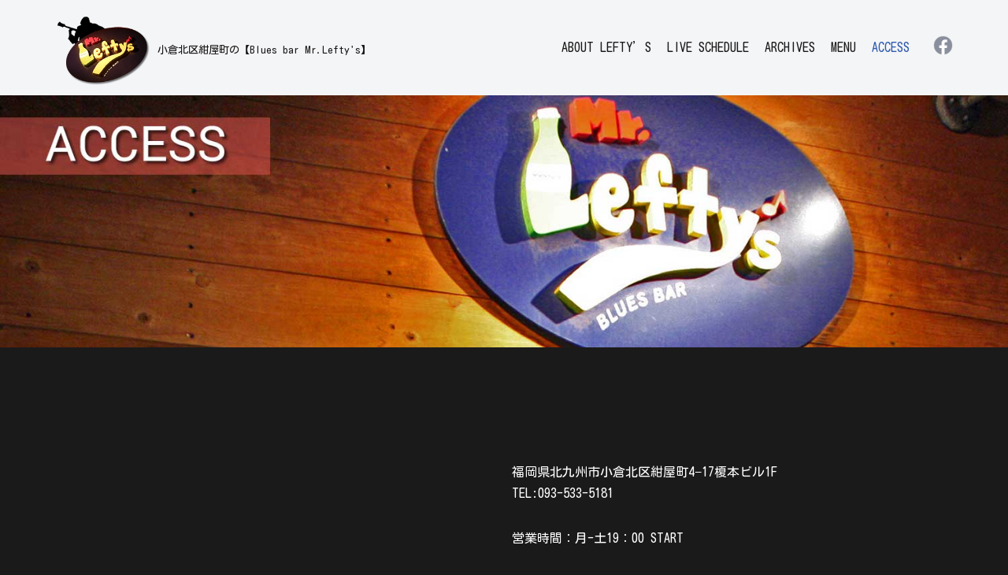

--- FILE ---
content_type: text/html; charset=UTF-8
request_url: https://blues-mrleftys.jp/access/
body_size: 15696
content:

<!DOCTYPE html>
<html dir="ltr" lang="ja"
	prefix="og: https://ogp.me/ns#" >

<head>
	
	<meta charset="UTF-8">
	<meta name="viewport" content="width=device-width, initial-scale=1, minimum-scale=1">
	<link rel="profile" href="http://gmpg.org/xfn/11">
		<title>ACCESS - leftys 北九州唯一のブルースバー</title>

		<!-- All in One SEO 4.2.9 - aioseo.com -->
		<meta name="description" content="北九州唯一のブルースバー・ミスターレフティーズは、2000年にスタートしました。 ブルースが中心ですが、時にはJAZZやROCKも。ジャンルの垣根を越えて、音楽の魅力に触れたい方は、是非一度フェンダーのドアノブを開けてみてください。当店でライブを行いたい方や小倉を音楽で盛り上げたい方も、是非お気軽にお問合せください。" />
		<meta name="robots" content="max-image-preview:large" />
		<link rel="canonical" href="https://blues-mrleftys.jp/access/" />
		<meta name="generator" content="All in One SEO (AIOSEO) 4.2.9 " />

		<!-- Google tag (gtag.js) -->
<script async src="https://www.googletagmanager.com/gtag/js?id=G-G9V96SJFY2"></script>
<script>
  window.dataLayer = window.dataLayer || [];
  function gtag(){dataLayer.push(arguments);}
  gtag('js', new Date());

  gtag('config', 'G-G9V96SJFY2');
</script>
		<meta property="og:locale" content="ja_JP" />
		<meta property="og:site_name" content="leftys - 小倉北区紺屋町の【Blues bar Mr.Lefty&#039;s】" />
		<meta property="og:type" content="article" />
		<meta property="og:title" content="ACCESS - leftys 北九州唯一のブルースバー" />
		<meta property="og:description" content="北九州唯一のブルースバー・ミスターレフティーズは、2000年にスタートしました。 ブルースが中心ですが、時にはJAZZやROCKも。ジャンルの垣根を越えて、音楽の魅力に触れたい方は、是非一度フェンダーのドアノブを開けてみてください。当店でライブを行いたい方や小倉を音楽で盛り上げたい方も、是非お気軽にお問合せください。" />
		<meta property="og:url" content="https://blues-mrleftys.jp/access/" />
		<meta property="og:image" content="https://blues-mrleftys.jp/wp-leftys/wp-content/uploads/2022/10/logo_b200.png" />
		<meta property="og:image:secure_url" content="https://blues-mrleftys.jp/wp-leftys/wp-content/uploads/2022/10/logo_b200.png" />
		<meta property="article:published_time" content="2023-01-18T06:42:07+00:00" />
		<meta property="article:modified_time" content="2023-02-02T05:01:50+00:00" />
		<meta name="twitter:card" content="summary_large_image" />
		<meta name="twitter:title" content="ACCESS - leftys 北九州唯一のブルースバー" />
		<meta name="twitter:description" content="北九州唯一のブルースバー・ミスターレフティーズは、2000年にスタートしました。 ブルースが中心ですが、時にはJAZZやROCKも。ジャンルの垣根を越えて、音楽の魅力に触れたい方は、是非一度フェンダーのドアノブを開けてみてください。当店でライブを行いたい方や小倉を音楽で盛り上げたい方も、是非お気軽にお問合せください。" />
		<meta name="twitter:image" content="https://blues-mrleftys.jp/wp-leftys/wp-content/uploads/2022/10/logo_b200.png" />
		<script type="application/ld+json" class="aioseo-schema">
			{"@context":"https:\/\/schema.org","@graph":[{"@type":"BreadcrumbList","@id":"https:\/\/blues-mrleftys.jp\/access\/#breadcrumblist","itemListElement":[{"@type":"ListItem","@id":"https:\/\/blues-mrleftys.jp\/#listItem","position":1,"item":{"@type":"WebPage","@id":"https:\/\/blues-mrleftys.jp\/","name":"\u30db\u30fc\u30e0","description":"\u5317\u4e5d\u5dde\u552f\u4e00\u306e\u30d6\u30eb\u30fc\u30b9\u30d0\u30fc\u30fb\u30df\u30b9\u30bf\u30fc\u30ec\u30d5\u30c6\u30a3\u30fc\u30ba\u306f\u30012000\u5e74\u306b\u30b9\u30bf\u30fc\u30c8\u3057\u307e\u3057\u305f\u3002 \u30d6\u30eb\u30fc\u30b9\u304c\u4e2d\u5fc3\u3067\u3059\u304c\u3001\u6642\u306b\u306fJAZZ\u3084ROCK\u3082\u3002\u30b8\u30e3\u30f3\u30eb\u306e\u57a3\u6839\u3092\u8d8a\u3048\u3066\u3001\u97f3\u697d\u306e\u9b45\u529b\u306b\u89e6\u308c\u305f\u3044\u65b9\u306f\u3001\u662f\u975e\u4e00\u5ea6\u30d5\u30a7\u30f3\u30c0\u30fc\u306e\u30c9\u30a2\u30ce\u30d6\u3092\u958b\u3051\u3066\u307f\u3066\u304f\u3060\u3055\u3044\u3002\u5f53\u5e97\u3067\u30e9\u30a4\u30d6\u3092\u884c\u3044\u305f\u3044\u65b9\u3084\u5c0f\u5009\u3092\u97f3\u697d\u3067\u76db\u308a\u4e0a\u3052\u305f\u3044\u65b9\u3082\u3001\u662f\u975e\u304a\u6c17\u8efd\u306b\u304a\u554f\u5408\u305b\u304f\u3060\u3055\u3044\u3002","url":"https:\/\/blues-mrleftys.jp\/"},"nextItem":"https:\/\/blues-mrleftys.jp\/access\/#listItem"},{"@type":"ListItem","@id":"https:\/\/blues-mrleftys.jp\/access\/#listItem","position":2,"item":{"@type":"WebPage","@id":"https:\/\/blues-mrleftys.jp\/access\/","name":"ACCESS","description":"\u5317\u4e5d\u5dde\u552f\u4e00\u306e\u30d6\u30eb\u30fc\u30b9\u30d0\u30fc\u30fb\u30df\u30b9\u30bf\u30fc\u30ec\u30d5\u30c6\u30a3\u30fc\u30ba\u306f\u30012000\u5e74\u306b\u30b9\u30bf\u30fc\u30c8\u3057\u307e\u3057\u305f\u3002 \u30d6\u30eb\u30fc\u30b9\u304c\u4e2d\u5fc3\u3067\u3059\u304c\u3001\u6642\u306b\u306fJAZZ\u3084ROCK\u3082\u3002\u30b8\u30e3\u30f3\u30eb\u306e\u57a3\u6839\u3092\u8d8a\u3048\u3066\u3001\u97f3\u697d\u306e\u9b45\u529b\u306b\u89e6\u308c\u305f\u3044\u65b9\u306f\u3001\u662f\u975e\u4e00\u5ea6\u30d5\u30a7\u30f3\u30c0\u30fc\u306e\u30c9\u30a2\u30ce\u30d6\u3092\u958b\u3051\u3066\u307f\u3066\u304f\u3060\u3055\u3044\u3002\u5f53\u5e97\u3067\u30e9\u30a4\u30d6\u3092\u884c\u3044\u305f\u3044\u65b9\u3084\u5c0f\u5009\u3092\u97f3\u697d\u3067\u76db\u308a\u4e0a\u3052\u305f\u3044\u65b9\u3082\u3001\u662f\u975e\u304a\u6c17\u8efd\u306b\u304a\u554f\u5408\u305b\u304f\u3060\u3055\u3044\u3002","url":"https:\/\/blues-mrleftys.jp\/access\/"},"previousItem":"https:\/\/blues-mrleftys.jp\/#listItem"}]},{"@type":"Organization","@id":"https:\/\/blues-mrleftys.jp\/#organization","name":"leftys","url":"https:\/\/blues-mrleftys.jp\/","logo":{"@type":"ImageObject","url":"https:\/\/blues-mrleftys.jp\/wp-leftys\/wp-content\/uploads\/2022\/10\/logo_b200.png","@id":"https:\/\/blues-mrleftys.jp\/#organizationLogo","width":200,"height":150},"image":{"@id":"https:\/\/blues-mrleftys.jp\/#organizationLogo"}},{"@type":"WebPage","@id":"https:\/\/blues-mrleftys.jp\/access\/#webpage","url":"https:\/\/blues-mrleftys.jp\/access\/","name":"ACCESS - leftys \u5317\u4e5d\u5dde\u552f\u4e00\u306e\u30d6\u30eb\u30fc\u30b9\u30d0\u30fc","description":"\u5317\u4e5d\u5dde\u552f\u4e00\u306e\u30d6\u30eb\u30fc\u30b9\u30d0\u30fc\u30fb\u30df\u30b9\u30bf\u30fc\u30ec\u30d5\u30c6\u30a3\u30fc\u30ba\u306f\u30012000\u5e74\u306b\u30b9\u30bf\u30fc\u30c8\u3057\u307e\u3057\u305f\u3002 \u30d6\u30eb\u30fc\u30b9\u304c\u4e2d\u5fc3\u3067\u3059\u304c\u3001\u6642\u306b\u306fJAZZ\u3084ROCK\u3082\u3002\u30b8\u30e3\u30f3\u30eb\u306e\u57a3\u6839\u3092\u8d8a\u3048\u3066\u3001\u97f3\u697d\u306e\u9b45\u529b\u306b\u89e6\u308c\u305f\u3044\u65b9\u306f\u3001\u662f\u975e\u4e00\u5ea6\u30d5\u30a7\u30f3\u30c0\u30fc\u306e\u30c9\u30a2\u30ce\u30d6\u3092\u958b\u3051\u3066\u307f\u3066\u304f\u3060\u3055\u3044\u3002\u5f53\u5e97\u3067\u30e9\u30a4\u30d6\u3092\u884c\u3044\u305f\u3044\u65b9\u3084\u5c0f\u5009\u3092\u97f3\u697d\u3067\u76db\u308a\u4e0a\u3052\u305f\u3044\u65b9\u3082\u3001\u662f\u975e\u304a\u6c17\u8efd\u306b\u304a\u554f\u5408\u305b\u304f\u3060\u3055\u3044\u3002","inLanguage":"ja","isPartOf":{"@id":"https:\/\/blues-mrleftys.jp\/#website"},"breadcrumb":{"@id":"https:\/\/blues-mrleftys.jp\/access\/#breadcrumblist"},"datePublished":"2023-01-18T06:42:07+09:00","dateModified":"2023-02-02T05:01:50+09:00"},{"@type":"WebSite","@id":"https:\/\/blues-mrleftys.jp\/#website","url":"https:\/\/blues-mrleftys.jp\/","name":"leftys","description":"\u5c0f\u5009\u5317\u533a\u7d3a\u5c4b\u753a\u306e\u3010Blues bar Mr.Lefty's\u3011","inLanguage":"ja","publisher":{"@id":"https:\/\/blues-mrleftys.jp\/#organization"}}]}
		</script>
		<!-- All in One SEO -->

<link rel='dns-prefetch' href='//fonts.googleapis.com' />
<link rel="alternate" type="application/rss+xml" title="leftys &raquo; フィード" href="https://blues-mrleftys.jp/feed/" />
<link rel="alternate" type="application/rss+xml" title="leftys &raquo; コメントフィード" href="https://blues-mrleftys.jp/comments/feed/" />
<script type="text/javascript">
window._wpemojiSettings = {"baseUrl":"https:\/\/s.w.org\/images\/core\/emoji\/14.0.0\/72x72\/","ext":".png","svgUrl":"https:\/\/s.w.org\/images\/core\/emoji\/14.0.0\/svg\/","svgExt":".svg","source":{"concatemoji":"https:\/\/blues-mrleftys.jp\/wp-leftys\/wp-includes\/js\/wp-emoji-release.min.js?ver=6.1.9"}};
/*! This file is auto-generated */
!function(e,a,t){var n,r,o,i=a.createElement("canvas"),p=i.getContext&&i.getContext("2d");function s(e,t){var a=String.fromCharCode,e=(p.clearRect(0,0,i.width,i.height),p.fillText(a.apply(this,e),0,0),i.toDataURL());return p.clearRect(0,0,i.width,i.height),p.fillText(a.apply(this,t),0,0),e===i.toDataURL()}function c(e){var t=a.createElement("script");t.src=e,t.defer=t.type="text/javascript",a.getElementsByTagName("head")[0].appendChild(t)}for(o=Array("flag","emoji"),t.supports={everything:!0,everythingExceptFlag:!0},r=0;r<o.length;r++)t.supports[o[r]]=function(e){if(p&&p.fillText)switch(p.textBaseline="top",p.font="600 32px Arial",e){case"flag":return s([127987,65039,8205,9895,65039],[127987,65039,8203,9895,65039])?!1:!s([55356,56826,55356,56819],[55356,56826,8203,55356,56819])&&!s([55356,57332,56128,56423,56128,56418,56128,56421,56128,56430,56128,56423,56128,56447],[55356,57332,8203,56128,56423,8203,56128,56418,8203,56128,56421,8203,56128,56430,8203,56128,56423,8203,56128,56447]);case"emoji":return!s([129777,127995,8205,129778,127999],[129777,127995,8203,129778,127999])}return!1}(o[r]),t.supports.everything=t.supports.everything&&t.supports[o[r]],"flag"!==o[r]&&(t.supports.everythingExceptFlag=t.supports.everythingExceptFlag&&t.supports[o[r]]);t.supports.everythingExceptFlag=t.supports.everythingExceptFlag&&!t.supports.flag,t.DOMReady=!1,t.readyCallback=function(){t.DOMReady=!0},t.supports.everything||(n=function(){t.readyCallback()},a.addEventListener?(a.addEventListener("DOMContentLoaded",n,!1),e.addEventListener("load",n,!1)):(e.attachEvent("onload",n),a.attachEvent("onreadystatechange",function(){"complete"===a.readyState&&t.readyCallback()})),(e=t.source||{}).concatemoji?c(e.concatemoji):e.wpemoji&&e.twemoji&&(c(e.twemoji),c(e.wpemoji)))}(window,document,window._wpemojiSettings);
</script>
<style type="text/css">
img.wp-smiley,
img.emoji {
	display: inline !important;
	border: none !important;
	box-shadow: none !important;
	height: 1em !important;
	width: 1em !important;
	margin: 0 0.07em !important;
	vertical-align: -0.1em !important;
	background: none !important;
	padding: 0 !important;
}
</style>
	<link rel='stylesheet' id='wp-block-library-css' href='https://blues-mrleftys.jp/wp-leftys/wp-includes/css/dist/block-library/style.min.css?ver=6.1.9' type='text/css' media='all' />
<link rel='stylesheet' id='classic-theme-styles-css' href='https://blues-mrleftys.jp/wp-leftys/wp-includes/css/classic-themes.min.css?ver=1' type='text/css' media='all' />
<style id='global-styles-inline-css' type='text/css'>
body{--wp--preset--color--black: #000000;--wp--preset--color--cyan-bluish-gray: #abb8c3;--wp--preset--color--white: #ffffff;--wp--preset--color--pale-pink: #f78da7;--wp--preset--color--vivid-red: #cf2e2e;--wp--preset--color--luminous-vivid-orange: #ff6900;--wp--preset--color--luminous-vivid-amber: #fcb900;--wp--preset--color--light-green-cyan: #7bdcb5;--wp--preset--color--vivid-green-cyan: #00d084;--wp--preset--color--pale-cyan-blue: #8ed1fc;--wp--preset--color--vivid-cyan-blue: #0693e3;--wp--preset--color--vivid-purple: #9b51e0;--wp--preset--color--neve-link-color: var(--nv-primary-accent);--wp--preset--color--neve-link-hover-color: var(--nv-secondary-accent);--wp--preset--color--nv-site-bg: var(--nv-site-bg);--wp--preset--color--nv-light-bg: var(--nv-light-bg);--wp--preset--color--nv-dark-bg: var(--nv-dark-bg);--wp--preset--color--neve-text-color: var(--nv-text-color);--wp--preset--color--nv-text-dark-bg: var(--nv-text-dark-bg);--wp--preset--color--nv-c-1: var(--nv-c-1);--wp--preset--color--nv-c-2: var(--nv-c-2);--wp--preset--gradient--vivid-cyan-blue-to-vivid-purple: linear-gradient(135deg,rgba(6,147,227,1) 0%,rgb(155,81,224) 100%);--wp--preset--gradient--light-green-cyan-to-vivid-green-cyan: linear-gradient(135deg,rgb(122,220,180) 0%,rgb(0,208,130) 100%);--wp--preset--gradient--luminous-vivid-amber-to-luminous-vivid-orange: linear-gradient(135deg,rgba(252,185,0,1) 0%,rgba(255,105,0,1) 100%);--wp--preset--gradient--luminous-vivid-orange-to-vivid-red: linear-gradient(135deg,rgba(255,105,0,1) 0%,rgb(207,46,46) 100%);--wp--preset--gradient--very-light-gray-to-cyan-bluish-gray: linear-gradient(135deg,rgb(238,238,238) 0%,rgb(169,184,195) 100%);--wp--preset--gradient--cool-to-warm-spectrum: linear-gradient(135deg,rgb(74,234,220) 0%,rgb(151,120,209) 20%,rgb(207,42,186) 40%,rgb(238,44,130) 60%,rgb(251,105,98) 80%,rgb(254,248,76) 100%);--wp--preset--gradient--blush-light-purple: linear-gradient(135deg,rgb(255,206,236) 0%,rgb(152,150,240) 100%);--wp--preset--gradient--blush-bordeaux: linear-gradient(135deg,rgb(254,205,165) 0%,rgb(254,45,45) 50%,rgb(107,0,62) 100%);--wp--preset--gradient--luminous-dusk: linear-gradient(135deg,rgb(255,203,112) 0%,rgb(199,81,192) 50%,rgb(65,88,208) 100%);--wp--preset--gradient--pale-ocean: linear-gradient(135deg,rgb(255,245,203) 0%,rgb(182,227,212) 50%,rgb(51,167,181) 100%);--wp--preset--gradient--electric-grass: linear-gradient(135deg,rgb(202,248,128) 0%,rgb(113,206,126) 100%);--wp--preset--gradient--midnight: linear-gradient(135deg,rgb(2,3,129) 0%,rgb(40,116,252) 100%);--wp--preset--duotone--dark-grayscale: url('#wp-duotone-dark-grayscale');--wp--preset--duotone--grayscale: url('#wp-duotone-grayscale');--wp--preset--duotone--purple-yellow: url('#wp-duotone-purple-yellow');--wp--preset--duotone--blue-red: url('#wp-duotone-blue-red');--wp--preset--duotone--midnight: url('#wp-duotone-midnight');--wp--preset--duotone--magenta-yellow: url('#wp-duotone-magenta-yellow');--wp--preset--duotone--purple-green: url('#wp-duotone-purple-green');--wp--preset--duotone--blue-orange: url('#wp-duotone-blue-orange');--wp--preset--font-size--small: 13px;--wp--preset--font-size--medium: 20px;--wp--preset--font-size--large: 36px;--wp--preset--font-size--x-large: 42px;--wp--preset--spacing--20: 0.44rem;--wp--preset--spacing--30: 0.67rem;--wp--preset--spacing--40: 1rem;--wp--preset--spacing--50: 1.5rem;--wp--preset--spacing--60: 2.25rem;--wp--preset--spacing--70: 3.38rem;--wp--preset--spacing--80: 5.06rem;}:where(.is-layout-flex){gap: 0.5em;}body .is-layout-flow > .alignleft{float: left;margin-inline-start: 0;margin-inline-end: 2em;}body .is-layout-flow > .alignright{float: right;margin-inline-start: 2em;margin-inline-end: 0;}body .is-layout-flow > .aligncenter{margin-left: auto !important;margin-right: auto !important;}body .is-layout-constrained > .alignleft{float: left;margin-inline-start: 0;margin-inline-end: 2em;}body .is-layout-constrained > .alignright{float: right;margin-inline-start: 2em;margin-inline-end: 0;}body .is-layout-constrained > .aligncenter{margin-left: auto !important;margin-right: auto !important;}body .is-layout-constrained > :where(:not(.alignleft):not(.alignright):not(.alignfull)){max-width: var(--wp--style--global--content-size);margin-left: auto !important;margin-right: auto !important;}body .is-layout-constrained > .alignwide{max-width: var(--wp--style--global--wide-size);}body .is-layout-flex{display: flex;}body .is-layout-flex{flex-wrap: wrap;align-items: center;}body .is-layout-flex > *{margin: 0;}:where(.wp-block-columns.is-layout-flex){gap: 2em;}.has-black-color{color: var(--wp--preset--color--black) !important;}.has-cyan-bluish-gray-color{color: var(--wp--preset--color--cyan-bluish-gray) !important;}.has-white-color{color: var(--wp--preset--color--white) !important;}.has-pale-pink-color{color: var(--wp--preset--color--pale-pink) !important;}.has-vivid-red-color{color: var(--wp--preset--color--vivid-red) !important;}.has-luminous-vivid-orange-color{color: var(--wp--preset--color--luminous-vivid-orange) !important;}.has-luminous-vivid-amber-color{color: var(--wp--preset--color--luminous-vivid-amber) !important;}.has-light-green-cyan-color{color: var(--wp--preset--color--light-green-cyan) !important;}.has-vivid-green-cyan-color{color: var(--wp--preset--color--vivid-green-cyan) !important;}.has-pale-cyan-blue-color{color: var(--wp--preset--color--pale-cyan-blue) !important;}.has-vivid-cyan-blue-color{color: var(--wp--preset--color--vivid-cyan-blue) !important;}.has-vivid-purple-color{color: var(--wp--preset--color--vivid-purple) !important;}.has-black-background-color{background-color: var(--wp--preset--color--black) !important;}.has-cyan-bluish-gray-background-color{background-color: var(--wp--preset--color--cyan-bluish-gray) !important;}.has-white-background-color{background-color: var(--wp--preset--color--white) !important;}.has-pale-pink-background-color{background-color: var(--wp--preset--color--pale-pink) !important;}.has-vivid-red-background-color{background-color: var(--wp--preset--color--vivid-red) !important;}.has-luminous-vivid-orange-background-color{background-color: var(--wp--preset--color--luminous-vivid-orange) !important;}.has-luminous-vivid-amber-background-color{background-color: var(--wp--preset--color--luminous-vivid-amber) !important;}.has-light-green-cyan-background-color{background-color: var(--wp--preset--color--light-green-cyan) !important;}.has-vivid-green-cyan-background-color{background-color: var(--wp--preset--color--vivid-green-cyan) !important;}.has-pale-cyan-blue-background-color{background-color: var(--wp--preset--color--pale-cyan-blue) !important;}.has-vivid-cyan-blue-background-color{background-color: var(--wp--preset--color--vivid-cyan-blue) !important;}.has-vivid-purple-background-color{background-color: var(--wp--preset--color--vivid-purple) !important;}.has-black-border-color{border-color: var(--wp--preset--color--black) !important;}.has-cyan-bluish-gray-border-color{border-color: var(--wp--preset--color--cyan-bluish-gray) !important;}.has-white-border-color{border-color: var(--wp--preset--color--white) !important;}.has-pale-pink-border-color{border-color: var(--wp--preset--color--pale-pink) !important;}.has-vivid-red-border-color{border-color: var(--wp--preset--color--vivid-red) !important;}.has-luminous-vivid-orange-border-color{border-color: var(--wp--preset--color--luminous-vivid-orange) !important;}.has-luminous-vivid-amber-border-color{border-color: var(--wp--preset--color--luminous-vivid-amber) !important;}.has-light-green-cyan-border-color{border-color: var(--wp--preset--color--light-green-cyan) !important;}.has-vivid-green-cyan-border-color{border-color: var(--wp--preset--color--vivid-green-cyan) !important;}.has-pale-cyan-blue-border-color{border-color: var(--wp--preset--color--pale-cyan-blue) !important;}.has-vivid-cyan-blue-border-color{border-color: var(--wp--preset--color--vivid-cyan-blue) !important;}.has-vivid-purple-border-color{border-color: var(--wp--preset--color--vivid-purple) !important;}.has-vivid-cyan-blue-to-vivid-purple-gradient-background{background: var(--wp--preset--gradient--vivid-cyan-blue-to-vivid-purple) !important;}.has-light-green-cyan-to-vivid-green-cyan-gradient-background{background: var(--wp--preset--gradient--light-green-cyan-to-vivid-green-cyan) !important;}.has-luminous-vivid-amber-to-luminous-vivid-orange-gradient-background{background: var(--wp--preset--gradient--luminous-vivid-amber-to-luminous-vivid-orange) !important;}.has-luminous-vivid-orange-to-vivid-red-gradient-background{background: var(--wp--preset--gradient--luminous-vivid-orange-to-vivid-red) !important;}.has-very-light-gray-to-cyan-bluish-gray-gradient-background{background: var(--wp--preset--gradient--very-light-gray-to-cyan-bluish-gray) !important;}.has-cool-to-warm-spectrum-gradient-background{background: var(--wp--preset--gradient--cool-to-warm-spectrum) !important;}.has-blush-light-purple-gradient-background{background: var(--wp--preset--gradient--blush-light-purple) !important;}.has-blush-bordeaux-gradient-background{background: var(--wp--preset--gradient--blush-bordeaux) !important;}.has-luminous-dusk-gradient-background{background: var(--wp--preset--gradient--luminous-dusk) !important;}.has-pale-ocean-gradient-background{background: var(--wp--preset--gradient--pale-ocean) !important;}.has-electric-grass-gradient-background{background: var(--wp--preset--gradient--electric-grass) !important;}.has-midnight-gradient-background{background: var(--wp--preset--gradient--midnight) !important;}.has-small-font-size{font-size: var(--wp--preset--font-size--small) !important;}.has-medium-font-size{font-size: var(--wp--preset--font-size--medium) !important;}.has-large-font-size{font-size: var(--wp--preset--font-size--large) !important;}.has-x-large-font-size{font-size: var(--wp--preset--font-size--x-large) !important;}
.wp-block-navigation a:where(:not(.wp-element-button)){color: inherit;}
:where(.wp-block-columns.is-layout-flex){gap: 2em;}
.wp-block-pullquote{font-size: 1.5em;line-height: 1.6;}
</style>
<link rel='stylesheet' id='wpfront-scroll-top-css' href='https://blues-mrleftys.jp/wp-leftys/wp-content/plugins/wpfront-scroll-top/css/wpfront-scroll-top.min.css?ver=2.0.7.08086' type='text/css' media='all' />
<link rel='stylesheet' id='dashicons-css' href='https://blues-mrleftys.jp/wp-leftys/wp-includes/css/dashicons.min.css?ver=6.1.9' type='text/css' media='all' />
<link rel='stylesheet' id='xo-event-calendar-css' href='https://blues-mrleftys.jp/wp-leftys/wp-content/plugins/xo-event-calendar/css/xo-event-calendar.css?ver=2.4.4' type='text/css' media='all' />
<link rel='stylesheet' id='xo-event-calendar-event-calendar-css' href='https://blues-mrleftys.jp/wp-leftys/wp-content/plugins/xo-event-calendar/build/style-index.css?ver=2.4.4' type='text/css' media='all' />
<link rel='stylesheet' id='parent-style-css' href='https://blues-mrleftys.jp/wp-leftys/wp-content/themes/neve/style.css?ver=6.1.9' type='text/css' media='all' />
<link rel='stylesheet' id='child-style-css' href='https://blues-mrleftys.jp/wp-leftys/wp-content/themes/neve_child/style.css?ver=6.1.9' type='text/css' media='all' />
<link rel='stylesheet' id='neve-style-css' href='https://blues-mrleftys.jp/wp-leftys/wp-content/themes/neve/style-main-new.min.css?ver=3.4.2' type='text/css' media='all' />
<style id='neve-style-inline-css' type='text/css'>
.nv-meta-list li.meta:not(:last-child):after { content:"/" }.nv-meta-list .no-mobile{
			display:none;
		}.nv-meta-list li.last::after{
			content: ""!important;
		}@media (min-width: 769px) {
			.nv-meta-list .no-mobile {
				display: inline-block;
			}
			.nv-meta-list li.last:not(:last-child)::after {
		 		content: "/" !important;
			}
		}
 :root{ --container: 748px;--postwidth:100%; --primarybtnbg: var(--nv-primary-accent); --primarybtnhoverbg: var(--nv-primary-accent); --primarybtncolor: #fff; --secondarybtncolor: var(--nv-primary-accent); --primarybtnhovercolor: #fff; --secondarybtnhovercolor: var(--nv-primary-accent);--primarybtnborderradius:3px;--secondarybtnborderradius:3px;--secondarybtnborderwidth:3px;--btnpadding:13px 15px;--primarybtnpadding:13px 15px;--secondarybtnpadding:10px 12px; --bodyfontfamily: "Kosugi Maru"; --bodyfontsize: 15px; --bodylineheight: 1.6; --bodyletterspacing: 0px; --bodyfontweight: 400; --headingsfontfamily: "Kosugi Maru"; --h1fontsize: 36px; --h1fontweight: 700; --h1lineheight: 1.2; --h1letterspacing: 0px; --h1texttransform: none; --h2fontsize: 28px; --h2fontweight: 700; --h2lineheight: 1.3; --h2letterspacing: 0px; --h2texttransform: none; --h3fontsize: 24px; --h3fontweight: 700; --h3lineheight: 1.4; --h3letterspacing: 0px; --h3texttransform: none; --h4fontsize: 20px; --h4fontweight: 700; --h4lineheight: 1.6; --h4letterspacing: 0px; --h4texttransform: none; --h5fontsize: 16px; --h5fontweight: 700; --h5lineheight: 1.6; --h5letterspacing: 0px; --h5texttransform: none; --h6fontsize: 14px; --h6fontweight: 700; --h6lineheight: 1.6; --h6letterspacing: 0px; --h6texttransform: none;--formfieldborderwidth:2px;--formfieldborderradius:3px; --formfieldbgcolor: var(--nv-site-bg); --formfieldbordercolor: #dddddd; --formfieldcolor: var(--nv-text-color);--formfieldpadding:10px 12px; } .single-post-container .alignfull > [class*="__inner-container"], .single-post-container .alignwide > [class*="__inner-container"]{ max-width:718px } .nv-meta-list{ --avatarsize: 20px; } .single .nv-meta-list{ --avatarsize: 20px; } .nv-post-cover{ --height: 250px;--padding:40px 15px;--justify: flex-start; --textalign: left; --valign: center; } .nv-post-cover .nv-title-meta-wrap, .nv-page-title-wrap, .entry-header{ --textalign: left; } .nv-is-boxed.nv-title-meta-wrap{ --padding:40px 15px; --bgcolor: var(--nv-dark-bg); } .nv-overlay{ --opacity: 50; --blendmode: normal; } .nv-is-boxed.nv-comments-wrap{ --padding:20px; --bgcolor: var(--nv-dark-bg); --color: var(--nv-text-color); } .nv-is-boxed.comment-respond{ --padding:20px; --bgcolor: var(--nv-dark-bg); --color: var(--nv-text-color); } .global-styled{ --bgcolor: var(--nv-site-bg); } .header-top{ --rowbcolor: var(--nv-light-bg); --color: var(--nv-text-color); --bgcolor: var(--nv-light-bg); } .header-main{ --rowbcolor: var(--nv-light-bg); --color: var(--nv-text-color); --bgcolor: var(--nv-light-bg); } .header-bottom{ --rowbcolor: var(--nv-light-bg); --color: var(--nv-text-color); --bgcolor: var(--nv-light-bg); } .header-menu-sidebar-bg{ --justify: flex-start; --textalign: left;--flexg: 1;--wrapdropdownwidth: auto; --color: var(--nv-text-color); --bgcolor: var(--nv-light-bg); } .header-menu-sidebar{ width: 360px; } .builder-item--logo{ --maxwidth: 120px; --color: var(--nv-site-bg);--padding:10px 0;--margin:0; --textalign: left;--justify: flex-start; } .builder-item--nav-icon,.header-menu-sidebar .close-sidebar-panel .navbar-toggle{ --bgcolor: var(--nv-dark-bg); --color: var(--nv-text-color);--borderradius:0;--borderwidth:0; } .builder-item--nav-icon{ --label-margin:0;--padding:10px 15px;--margin:0; } .builder-item--primary-menu{ --color: var(--nv-site-bg); --hovercolor: var(--nv-c-2); --activecolor: var(--nv-secondary-accent); --spacing: 20px; --height: 25px;--padding:0;--margin:0; --fontfamily: "Kosugi Maru"; --fontsize: 1em; --lineheight: 1.6; --letterspacing: 0px; --fontweight: 500; --texttransform: none; --iconsize: 1em; } .hfg-is-group.has-primary-menu .inherit-ff{ --inheritedff: Kosugi Maru; --inheritedfw: 500; } .builder-item--custom_html{ --padding:0;--margin:0; --fontsize: 1em; --lineheight: 1.6; --letterspacing: 0px; --fontweight: 500; --texttransform: none; --iconsize: 1em; --textalign: right;--justify: flex-end; } .footer-top-inner .row{ grid-template-columns:1fr 1fr; --valign: center; } .footer-top{ --rowbwidth:3px; --rowbcolor: var(--nv-light-bg); --color: var(--nv-light-bg); --bgcolor: var(--nv-site-bg); } .footer-main-inner .row{ grid-template-columns:1fr 3fr 1fr; --valign: flex-start; } .footer-main{ --rowbwidth:0px; --rowbcolor: var(--nv-light-bg); --color: var(--nv-dark-bg); --bgcolor: var(--nv-light-bg); } .footer-bottom-inner .row{ grid-template-columns:1fr; --valign: flex-start; } .footer-bottom{ --rowbwidth:0px; --rowbcolor: var(--nv-text-color); --color: var(--nv-dark-bg); --bgcolor: var(--nv-dark-bg); } .builder-item--footer-one-widgets{ --padding:0;--margin:0; --textalign: left;--justify: flex-start; } .builder-item--footer-two-widgets{ --padding:0;--margin:0; --textalign: left;--justify: flex-start; } .builder-item--footer-four-widgets{ --padding:0;--margin:0; --textalign: left;--justify: flex-start; } @media(min-width: 576px){ :root{ --container: 992px;--postwidth:100%;--btnpadding:13px 15px;--primarybtnpadding:13px 15px;--secondarybtnpadding:10px 12px; --bodyfontsize: 16px; --bodylineheight: 1.6; --bodyletterspacing: 0px; --h1fontsize: 38px; --h1lineheight: 1.2; --h1letterspacing: 0px; --h2fontsize: 30px; --h2lineheight: 1.2; --h2letterspacing: 0px; --h3fontsize: 26px; --h3lineheight: 1.4; --h3letterspacing: 0px; --h4fontsize: 22px; --h4lineheight: 1.5; --h4letterspacing: 0px; --h5fontsize: 18px; --h5lineheight: 1.6; --h5letterspacing: 0px; --h6fontsize: 14px; --h6lineheight: 1.6; --h6letterspacing: 0px; } .single-post-container .alignfull > [class*="__inner-container"], .single-post-container .alignwide > [class*="__inner-container"]{ max-width:962px } .nv-meta-list{ --avatarsize: 20px; } .single .nv-meta-list{ --avatarsize: 20px; } .nv-post-cover{ --height: 320px;--padding:60px 30px;--justify: flex-start; --textalign: left; --valign: center; } .nv-post-cover .nv-title-meta-wrap, .nv-page-title-wrap, .entry-header{ --textalign: left; } .nv-is-boxed.nv-title-meta-wrap{ --padding:60px 30px; } .nv-is-boxed.nv-comments-wrap{ --padding:30px; } .nv-is-boxed.comment-respond{ --padding:30px; } .header-bottom{ --height:20px; } .header-menu-sidebar-bg{ --justify: flex-start; --textalign: left;--flexg: 1;--wrapdropdownwidth: auto; } .header-menu-sidebar{ width: 360px; } .builder-item--logo{ --maxwidth: 120px;--padding:10px 0;--margin:0; --textalign: left;--justify: flex-start; } .builder-item--nav-icon{ --label-margin:0;--padding:10px 15px;--margin:0; } .builder-item--primary-menu{ --spacing: 20px; --height: 25px;--padding:0;--margin:0; --fontsize: 1em; --lineheight: 1.6; --letterspacing: 0px; --iconsize: 1em; } .builder-item--custom_html{ --padding:0;--margin:0; --fontsize: 1em; --lineheight: 1.6; --letterspacing: 0px; --iconsize: 1em; --textalign: left;--justify: flex-start; } .footer-top{ --rowbwidth:3px; } .footer-main{ --rowbwidth:0px; } .footer-bottom{ --rowbwidth:0px; } .builder-item--footer-one-widgets{ --padding:0;--margin:0; --textalign: left;--justify: flex-start; } .builder-item--footer-two-widgets{ --padding:0;--margin:0; --textalign: left;--justify: flex-start; } .builder-item--footer-four-widgets{ --padding:0;--margin:0; --textalign: left;--justify: flex-start; } }@media(min-width: 960px){ :root{ --container: 1170px;--postwidth:100%;--btnpadding:13px 15px;--primarybtnpadding:13px 15px;--secondarybtnpadding:10px 12px; --bodyfontsize: 16px; --bodylineheight: 1.7; --bodyletterspacing: 0px; --h1fontsize: 40px; --h1lineheight: 1.1; --h1letterspacing: 0px; --h2fontsize: 32px; --h2lineheight: 1.2; --h2letterspacing: 0px; --h3fontsize: 28px; --h3lineheight: 1.4; --h3letterspacing: 0px; --h4fontsize: 24px; --h4lineheight: 1.5; --h4letterspacing: 0px; --h5fontsize: 20px; --h5lineheight: 1.6; --h5letterspacing: 0px; --h6fontsize: 16px; --h6lineheight: 1.6; --h6letterspacing: 0px; } body:not(.single):not(.archive):not(.blog):not(.search):not(.error404) .neve-main > .container .col, body.post-type-archive-course .neve-main > .container .col, body.post-type-archive-llms_membership .neve-main > .container .col{ max-width: 100%; } body:not(.single):not(.archive):not(.blog):not(.search):not(.error404) .nv-sidebar-wrap, body.post-type-archive-course .nv-sidebar-wrap, body.post-type-archive-llms_membership .nv-sidebar-wrap{ max-width: 0%; } .neve-main > .archive-container .nv-index-posts.col{ max-width: 100%; } .neve-main > .archive-container .nv-sidebar-wrap{ max-width: 0%; } .neve-main > .single-post-container .nv-single-post-wrap.col{ max-width: 70%; } .single-post-container .alignfull > [class*="__inner-container"], .single-post-container .alignwide > [class*="__inner-container"]{ max-width:789px } .container-fluid.single-post-container .alignfull > [class*="__inner-container"], .container-fluid.single-post-container .alignwide > [class*="__inner-container"]{ max-width:calc(70% + 15px) } .neve-main > .single-post-container .nv-sidebar-wrap{ max-width: 30%; } .nv-meta-list{ --avatarsize: 20px; } .single .nv-meta-list{ --avatarsize: 20px; } .nv-post-cover{ --height: 400px;--padding:60px 40px;--justify: flex-start; --textalign: left; --valign: center; } .nv-post-cover .nv-title-meta-wrap, .nv-page-title-wrap, .entry-header{ --textalign: left; } .nv-is-boxed.nv-title-meta-wrap{ --padding:60px 40px; } .nv-is-boxed.nv-comments-wrap{ --padding:40px; } .nv-is-boxed.comment-respond{ --padding:40px; } .header-menu-sidebar-bg{ --justify: flex-start; --textalign: left;--flexg: 1;--wrapdropdownwidth: auto; } .header-menu-sidebar{ width: 360px; } .builder-item--logo{ --maxwidth: 120px;--padding:10px 0 5px 0;;--margin:0; --textalign: left;--justify: flex-start; } .builder-item--nav-icon{ --label-margin:0;--padding:10px 15px;--margin:0; } .builder-item--primary-menu{ --spacing: 20px; --height: 25px;--padding:0;--margin:0; --fontsize: 1em; --lineheight: 1.6; --letterspacing: 0px; --iconsize: 1em; } .builder-item--custom_html{ --padding:0;--margin:0; --fontsize: 1em; --lineheight: 1.6; --letterspacing: 0px; --iconsize: 1em; --textalign: left;--justify: flex-start; } .footer-top{ --rowbwidth:5px; } .footer-main{ --height:10px;--rowbwidth:0px; } .footer-bottom{ --rowbwidth:0px; } .builder-item--footer-one-widgets{ --padding:0;--margin:0; --textalign: center;--justify: center; } .builder-item--footer-two-widgets{ --padding:0;--margin:0; --textalign: left;--justify: flex-start; } .builder-item--footer-four-widgets{ --padding:0;--margin:0; --textalign: right;--justify: flex-end; } }.nv-content-wrap .elementor a:not(.button):not(.wp-block-file__button){ text-decoration: none; }:root{--nv-primary-accent:#ffffff;--nv-secondary-accent:#2f5aae;--nv-site-bg:#1b1a1a;--nv-light-bg:#f4f5f7;--nv-dark-bg:#1b1a1a;--nv-text-color:#ffffff;--nv-text-dark-bg:#ffffff;--nv-c-1:#9463ae;--nv-c-2:#be574b;--nv-fallback-ff:Arial, Helvetica, sans-serif;}
:root{--e-global-color-nvprimaryaccent:#ffffff;--e-global-color-nvsecondaryaccent:#2f5aae;--e-global-color-nvsitebg:#1b1a1a;--e-global-color-nvlightbg:#f4f5f7;--e-global-color-nvdarkbg:#1b1a1a;--e-global-color-nvtextcolor:#ffffff;--e-global-color-nvtextdarkbg:#ffffff;--e-global-color-nvc1:#9463ae;--e-global-color-nvc2:#be574b;}
 #content.neve-main .container .alignfull > [class*="__inner-container"],#content.neve-main .alignwide > [class*="__inner-container"]{ max-width: 718px; } @media(min-width: 576px){ #content.neve-main .container .alignfull > [class*="__inner-container"],#content.neve-main .alignwide > [class*="__inner-container"]{ max-width: 962px; } } @media(min-width: 960px) { #content.neve-main .container .alignfull > [class*="__inner-container"],#content.neve-main .container .alignwide > [class*="__inner-container"]{ max-width: 1140px; } #content.neve-main > .container > .row > .col{ max-width: 100%; } body:not(.neve-off-canvas) #content.neve-main > .container > .row > .nv-sidebar-wrap, body:not(.neve-off-canvas) #content.neve-main > .container > .row > .nv-sidebar-wrap.shop-sidebar { max-width: 0%; } } 
</style>
<link rel='stylesheet' id='elementor-icons-css' href='https://blues-mrleftys.jp/wp-leftys/wp-content/plugins/elementor/assets/lib/eicons/css/elementor-icons.min.css?ver=5.16.0' type='text/css' media='all' />
<link rel='stylesheet' id='elementor-frontend-css' href='https://blues-mrleftys.jp/wp-leftys/wp-content/plugins/elementor/assets/css/frontend-lite.min.css?ver=3.7.8' type='text/css' media='all' />
<link rel='stylesheet' id='elementor-post-23-css' href='https://blues-mrleftys.jp/wp-leftys/wp-content/uploads/elementor/css/post-23.css?ver=1665110384' type='text/css' media='all' />
<link rel='stylesheet' id='elementor-global-css' href='https://blues-mrleftys.jp/wp-leftys/wp-content/uploads/elementor/css/global.css?ver=1665111982' type='text/css' media='all' />
<link rel='stylesheet' id='elementor-post-625-css' href='https://blues-mrleftys.jp/wp-leftys/wp-content/uploads/elementor/css/post-625.css?ver=1675310674' type='text/css' media='all' />
<link rel='stylesheet' id='neve-google-font-kosugi-maru-css' href='//fonts.googleapis.com/css?family=Kosugi+Maru%3A400%2C700%2C500&#038;display=swap&#038;ver=3.4.2' type='text/css' media='all' />
<link rel='stylesheet' id='google-fonts-1-css' href='https://fonts.googleapis.com/css?family=Roboto%3A100%2C100italic%2C200%2C200italic%2C300%2C300italic%2C400%2C400italic%2C500%2C500italic%2C600%2C600italic%2C700%2C700italic%2C800%2C800italic%2C900%2C900italic%7CRoboto+Slab%3A100%2C100italic%2C200%2C200italic%2C300%2C300italic%2C400%2C400italic%2C500%2C500italic%2C600%2C600italic%2C700%2C700italic%2C800%2C800italic%2C900%2C900italic%7CKosugi+Maru%3A100%2C100italic%2C200%2C200italic%2C300%2C300italic%2C400%2C400italic%2C500%2C500italic%2C600%2C600italic%2C700%2C700italic%2C800%2C800italic%2C900%2C900italic%7CQuestrial%3A100%2C100italic%2C200%2C200italic%2C300%2C300italic%2C400%2C400italic%2C500%2C500italic%2C600%2C600italic%2C700%2C700italic%2C800%2C800italic%2C900%2C900italic&#038;display=auto&#038;ver=6.1.9' type='text/css' media='all' />
<link rel='stylesheet' id='elementor-icons-shared-0-css' href='https://blues-mrleftys.jp/wp-leftys/wp-content/plugins/elementor/assets/lib/font-awesome/css/fontawesome.min.css?ver=5.15.3' type='text/css' media='all' />
<link rel='stylesheet' id='elementor-icons-fa-solid-css' href='https://blues-mrleftys.jp/wp-leftys/wp-content/plugins/elementor/assets/lib/font-awesome/css/solid.min.css?ver=5.15.3' type='text/css' media='all' />
<script type='text/javascript' src='https://blues-mrleftys.jp/wp-leftys/wp-includes/js/jquery/jquery.min.js?ver=3.6.1' id='jquery-core-js'></script>
<script type='text/javascript' src='https://blues-mrleftys.jp/wp-leftys/wp-includes/js/jquery/jquery-migrate.min.js?ver=3.3.2' id='jquery-migrate-js'></script>
<script type='text/javascript' id='xo-event-calendar-ajax-js-extra'>
/* <![CDATA[ */
var xo_event_calendar_object = {"ajax_url":"https:\/\/blues-mrleftys.jp\/wp-leftys\/wp-admin\/admin-ajax.php","action":"xo_event_calendar_month"};
/* ]]> */
</script>
<script type='text/javascript' src='https://blues-mrleftys.jp/wp-leftys/wp-content/plugins/xo-event-calendar/js/ajax.js?ver=2.4.4' id='xo-event-calendar-ajax-js'></script>
<link rel="https://api.w.org/" href="https://blues-mrleftys.jp/wp-json/" /><link rel="alternate" type="application/json" href="https://blues-mrleftys.jp/wp-json/wp/v2/pages/625" /><link rel="EditURI" type="application/rsd+xml" title="RSD" href="https://blues-mrleftys.jp/wp-leftys/xmlrpc.php?rsd" />
<link rel="wlwmanifest" type="application/wlwmanifest+xml" href="https://blues-mrleftys.jp/wp-leftys/wp-includes/wlwmanifest.xml" />
<meta name="generator" content="WordPress 6.1.9" />
<link rel='shortlink' href='https://blues-mrleftys.jp/?p=625' />
<link rel="alternate" type="application/json+oembed" href="https://blues-mrleftys.jp/wp-json/oembed/1.0/embed?url=https%3A%2F%2Fblues-mrleftys.jp%2Faccess%2F" />
<link rel="alternate" type="text/xml+oembed" href="https://blues-mrleftys.jp/wp-json/oembed/1.0/embed?url=https%3A%2F%2Fblues-mrleftys.jp%2Faccess%2F&#038;format=xml" />
<!-- Enter your scripts here --><style type="text/css" id="custom-background-css">
body.custom-background { background-image: url("https://blues-mrleftys.jp/wp-leftys/wp-content/uploads/2022/10/photo-1513092186897-683e31a91216-e1576088707444.jpeg"); background-position: center top; background-size: auto; background-repeat: no-repeat; background-attachment: scroll; }
</style>
	<link rel="icon" href="https://blues-mrleftys.jp/wp-leftys/wp-content/uploads/2022/10/logo_b200-150x150.png" sizes="32x32" />
<link rel="icon" href="https://blues-mrleftys.jp/wp-leftys/wp-content/uploads/2022/10/logo_b200.png" sizes="192x192" />
<link rel="apple-touch-icon" href="https://blues-mrleftys.jp/wp-leftys/wp-content/uploads/2022/10/logo_b200.png" />
<meta name="msapplication-TileImage" content="https://blues-mrleftys.jp/wp-leftys/wp-content/uploads/2022/10/logo_b200.png" />

	</head>

<body  class="page-template page-template-page-templates page-template-template-pagebuilder-full-width page-template-page-templatestemplate-pagebuilder-full-width-php page page-id-625 custom-background wp-custom-logo  nv-blog-default nv-sidebar-full-width menu_sidebar_slide_left elementor-default elementor-kit-23 elementor-page elementor-page-625 nv-template" id="neve_body"  >
<svg xmlns="http://www.w3.org/2000/svg" viewBox="0 0 0 0" width="0" height="0" focusable="false" role="none" style="visibility: hidden; position: absolute; left: -9999px; overflow: hidden;" ><defs><filter id="wp-duotone-dark-grayscale"><feColorMatrix color-interpolation-filters="sRGB" type="matrix" values=" .299 .587 .114 0 0 .299 .587 .114 0 0 .299 .587 .114 0 0 .299 .587 .114 0 0 " /><feComponentTransfer color-interpolation-filters="sRGB" ><feFuncR type="table" tableValues="0 0.49803921568627" /><feFuncG type="table" tableValues="0 0.49803921568627" /><feFuncB type="table" tableValues="0 0.49803921568627" /><feFuncA type="table" tableValues="1 1" /></feComponentTransfer><feComposite in2="SourceGraphic" operator="in" /></filter></defs></svg><svg xmlns="http://www.w3.org/2000/svg" viewBox="0 0 0 0" width="0" height="0" focusable="false" role="none" style="visibility: hidden; position: absolute; left: -9999px; overflow: hidden;" ><defs><filter id="wp-duotone-grayscale"><feColorMatrix color-interpolation-filters="sRGB" type="matrix" values=" .299 .587 .114 0 0 .299 .587 .114 0 0 .299 .587 .114 0 0 .299 .587 .114 0 0 " /><feComponentTransfer color-interpolation-filters="sRGB" ><feFuncR type="table" tableValues="0 1" /><feFuncG type="table" tableValues="0 1" /><feFuncB type="table" tableValues="0 1" /><feFuncA type="table" tableValues="1 1" /></feComponentTransfer><feComposite in2="SourceGraphic" operator="in" /></filter></defs></svg><svg xmlns="http://www.w3.org/2000/svg" viewBox="0 0 0 0" width="0" height="0" focusable="false" role="none" style="visibility: hidden; position: absolute; left: -9999px; overflow: hidden;" ><defs><filter id="wp-duotone-purple-yellow"><feColorMatrix color-interpolation-filters="sRGB" type="matrix" values=" .299 .587 .114 0 0 .299 .587 .114 0 0 .299 .587 .114 0 0 .299 .587 .114 0 0 " /><feComponentTransfer color-interpolation-filters="sRGB" ><feFuncR type="table" tableValues="0.54901960784314 0.98823529411765" /><feFuncG type="table" tableValues="0 1" /><feFuncB type="table" tableValues="0.71764705882353 0.25490196078431" /><feFuncA type="table" tableValues="1 1" /></feComponentTransfer><feComposite in2="SourceGraphic" operator="in" /></filter></defs></svg><svg xmlns="http://www.w3.org/2000/svg" viewBox="0 0 0 0" width="0" height="0" focusable="false" role="none" style="visibility: hidden; position: absolute; left: -9999px; overflow: hidden;" ><defs><filter id="wp-duotone-blue-red"><feColorMatrix color-interpolation-filters="sRGB" type="matrix" values=" .299 .587 .114 0 0 .299 .587 .114 0 0 .299 .587 .114 0 0 .299 .587 .114 0 0 " /><feComponentTransfer color-interpolation-filters="sRGB" ><feFuncR type="table" tableValues="0 1" /><feFuncG type="table" tableValues="0 0.27843137254902" /><feFuncB type="table" tableValues="0.5921568627451 0.27843137254902" /><feFuncA type="table" tableValues="1 1" /></feComponentTransfer><feComposite in2="SourceGraphic" operator="in" /></filter></defs></svg><svg xmlns="http://www.w3.org/2000/svg" viewBox="0 0 0 0" width="0" height="0" focusable="false" role="none" style="visibility: hidden; position: absolute; left: -9999px; overflow: hidden;" ><defs><filter id="wp-duotone-midnight"><feColorMatrix color-interpolation-filters="sRGB" type="matrix" values=" .299 .587 .114 0 0 .299 .587 .114 0 0 .299 .587 .114 0 0 .299 .587 .114 0 0 " /><feComponentTransfer color-interpolation-filters="sRGB" ><feFuncR type="table" tableValues="0 0" /><feFuncG type="table" tableValues="0 0.64705882352941" /><feFuncB type="table" tableValues="0 1" /><feFuncA type="table" tableValues="1 1" /></feComponentTransfer><feComposite in2="SourceGraphic" operator="in" /></filter></defs></svg><svg xmlns="http://www.w3.org/2000/svg" viewBox="0 0 0 0" width="0" height="0" focusable="false" role="none" style="visibility: hidden; position: absolute; left: -9999px; overflow: hidden;" ><defs><filter id="wp-duotone-magenta-yellow"><feColorMatrix color-interpolation-filters="sRGB" type="matrix" values=" .299 .587 .114 0 0 .299 .587 .114 0 0 .299 .587 .114 0 0 .299 .587 .114 0 0 " /><feComponentTransfer color-interpolation-filters="sRGB" ><feFuncR type="table" tableValues="0.78039215686275 1" /><feFuncG type="table" tableValues="0 0.94901960784314" /><feFuncB type="table" tableValues="0.35294117647059 0.47058823529412" /><feFuncA type="table" tableValues="1 1" /></feComponentTransfer><feComposite in2="SourceGraphic" operator="in" /></filter></defs></svg><svg xmlns="http://www.w3.org/2000/svg" viewBox="0 0 0 0" width="0" height="0" focusable="false" role="none" style="visibility: hidden; position: absolute; left: -9999px; overflow: hidden;" ><defs><filter id="wp-duotone-purple-green"><feColorMatrix color-interpolation-filters="sRGB" type="matrix" values=" .299 .587 .114 0 0 .299 .587 .114 0 0 .299 .587 .114 0 0 .299 .587 .114 0 0 " /><feComponentTransfer color-interpolation-filters="sRGB" ><feFuncR type="table" tableValues="0.65098039215686 0.40392156862745" /><feFuncG type="table" tableValues="0 1" /><feFuncB type="table" tableValues="0.44705882352941 0.4" /><feFuncA type="table" tableValues="1 1" /></feComponentTransfer><feComposite in2="SourceGraphic" operator="in" /></filter></defs></svg><svg xmlns="http://www.w3.org/2000/svg" viewBox="0 0 0 0" width="0" height="0" focusable="false" role="none" style="visibility: hidden; position: absolute; left: -9999px; overflow: hidden;" ><defs><filter id="wp-duotone-blue-orange"><feColorMatrix color-interpolation-filters="sRGB" type="matrix" values=" .299 .587 .114 0 0 .299 .587 .114 0 0 .299 .587 .114 0 0 .299 .587 .114 0 0 " /><feComponentTransfer color-interpolation-filters="sRGB" ><feFuncR type="table" tableValues="0.098039215686275 1" /><feFuncG type="table" tableValues="0 0.66274509803922" /><feFuncB type="table" tableValues="0.84705882352941 0.41960784313725" /><feFuncA type="table" tableValues="1 1" /></feComponentTransfer><feComposite in2="SourceGraphic" operator="in" /></filter></defs></svg><div class="wrapper">
	
	<header class="header"  >
		<a class="neve-skip-link show-on-focus" href="#content" >
			コンテンツへスキップ		</a>
		<div id="header-grid"  class="hfg_header site-header">
	
<nav class="header--row header-main hide-on-mobile hide-on-tablet layout-full-contained nv-navbar header--row"
	data-row-id="main" data-show-on="desktop">

	<div
		class="header--row-inner header-main-inner">
		<div class="container">
			<div
				class="row row--wrapper"
				data-section="hfg_header_layout_main" >
				<div class="hfg-slot left"><div class="builder-item desktop-left"><div class="item--inner builder-item--logo"
		data-section="title_tagline"
		data-item-id="logo">
	
<div class="site-logo">
	<a class="brand" href="https://blues-mrleftys.jp/" title="leftys"
			aria-label="leftys"><div class="title-with-logo"><img width="200" height="150" src="https://blues-mrleftys.jp/wp-leftys/wp-content/uploads/2022/10/logo_b200.png" class="neve-site-logo skip-lazy" alt="" decoding="async" loading="lazy" data-variant="logo" /><div class="nv-title-tagline-wrap"><small>小倉北区紺屋町の【Blues bar Mr.Lefty&#039;s】</small></div></div></a></div>

	</div>

</div></div><div class="hfg-slot right"><div class="builder-item has-nav"><div class="item--inner builder-item--primary-menu has_menu"
		data-section="header_menu_primary"
		data-item-id="primary-menu">
	<div class="nv-nav-wrap">
	<div role="navigation" class="nav-menu-primary style-border-bottom m-style"
			aria-label="メインメニュー">

		<ul id="nv-primary-navigation-main" class="primary-menu-ul nav-ul menu-desktop"><li id="menu-item-202" class="menu-item menu-item-type-post_type menu-item-object-page menu-item-202"><a href="https://blues-mrleftys.jp/about/">ABOUT LEFTY’S</a></li>
<li id="menu-item-201" class="menu-item menu-item-type-post_type menu-item-object-page menu-item-201"><a href="https://blues-mrleftys.jp/live-schedule/">LIVE SCHEDULE</a></li>
<li id="menu-item-308" class="menu-item menu-item-type-post_type menu-item-object-page menu-item-308"><a href="https://blues-mrleftys.jp/live_archives/">ARCHIVES</a></li>
<li id="menu-item-200" class="menu-item menu-item-type-post_type menu-item-object-page menu-item-200"><a href="https://blues-mrleftys.jp/menu/">MENU</a></li>
<li id="menu-item-639" class="menu-item menu-item-type-post_type menu-item-object-page current-menu-item page_item page-item-625 current_page_item menu-item-639"><a href="https://blues-mrleftys.jp/access/" aria-current="page">ACCESS</a></li>
</ul>	</div>
</div>

	</div>

</div><div class="builder-item desktop-left"><div class="item--inner builder-item--custom_html"
		data-section="custom_html"
		data-item-id="custom_html">
	<div class="nv-html-content"> 	<p><a href="https://www.facebook.com/toi.yasuhiro" target="_blank" rel="noopener"><img src="https://blues-mrleftys.jp/wp-leftys/wp-content/uploads/2023/01/f_logo_RGB-Grey_58.png" style="height:25px" /></a></p>
</div>
	</div>

</div></div>							</div>
		</div>
	</div>
</nav>

<div class="header--row header-top hide-on-desktop layout-full-contained header--row"
	data-row-id="top" data-show-on="mobile">

	<div
		class="header--row-inner header-top-inner">
		<div class="container">
			<div
				class="row row--wrapper"
				data-section="hfg_header_layout_top" >
				<div class="hfg-slot left"><div class="builder-item tablet-left mobile-left"><div class="item--inner builder-item--logo"
		data-section="title_tagline"
		data-item-id="logo">
	
<div class="site-logo">
	<a class="brand" href="https://blues-mrleftys.jp/" title="leftys"
			aria-label="leftys"><div class="title-with-logo"><img width="200" height="150" src="https://blues-mrleftys.jp/wp-leftys/wp-content/uploads/2022/10/logo_b200.png" class="neve-site-logo skip-lazy" alt="" decoding="async" loading="lazy" data-variant="logo" /><div class="nv-title-tagline-wrap"><small>小倉北区紺屋町の【Blues bar Mr.Lefty&#039;s】</small></div></div></a></div>

	</div>

</div></div><div class="hfg-slot right"><div class="builder-item tablet-left mobile-right"><div class="item--inner builder-item--custom_html"
		data-section="custom_html"
		data-item-id="custom_html">
	<div class="nv-html-content"> 	<p><a href="https://www.facebook.com/toi.yasuhiro" target="_blank" rel="noopener"><img src="https://blues-mrleftys.jp/wp-leftys/wp-content/uploads/2023/01/f_logo_RGB-Grey_58.png" style="height:25px" /></a></p>
</div>
	</div>

</div><div class="builder-item tablet-left mobile-left"><div class="item--inner builder-item--nav-icon"
		data-section="header_menu_icon"
		data-item-id="nav-icon">
	<div class="menu-mobile-toggle item-button navbar-toggle-wrapper">
	<button type="button" class=" navbar-toggle"
			value="ナビゲーションメニュー"
					aria-label="ナビゲーションメニュー ">
					<span class="bars">
				<span class="icon-bar"></span>
				<span class="icon-bar"></span>
				<span class="icon-bar"></span>
			</span>
					<span class="screen-reader-text">ナビゲーションメニュー</span>
	</button>
</div> <!--.navbar-toggle-wrapper-->


	</div>

</div></div>							</div>
		</div>
	</div>
</div>

<div
		id="header-menu-sidebar" class="header-menu-sidebar menu-sidebar-panel slide_left"
		data-row-id="sidebar">
	<div id="header-menu-sidebar-bg" class="header-menu-sidebar-bg">
		<div class="close-sidebar-panel navbar-toggle-wrapper">
			<button type="button" class="hamburger is-active  navbar-toggle active" 					value="ナビゲーションメニュー"
					aria-label="ナビゲーションメニュー ">
									<span class="bars">
						<span class="icon-bar"></span>
						<span class="icon-bar"></span>
						<span class="icon-bar"></span>
					</span>
									<span class="screen-reader-text">
				ナビゲーションメニュー					</span>
			</button>
		</div>
		<div id="header-menu-sidebar-inner" class="header-menu-sidebar-inner ">
						<div class="builder-item has-nav"><div class="item--inner builder-item--primary-menu has_menu"
		data-section="header_menu_primary"
		data-item-id="primary-menu">
	<div class="nv-nav-wrap">
	<div role="navigation" class="nav-menu-primary style-border-bottom m-style"
			aria-label="メインメニュー">

		<ul id="nv-primary-navigation-sidebar" class="primary-menu-ul nav-ul menu-mobile"><li class="menu-item menu-item-type-post_type menu-item-object-page menu-item-202"><a href="https://blues-mrleftys.jp/about/">ABOUT LEFTY’S</a></li>
<li class="menu-item menu-item-type-post_type menu-item-object-page menu-item-201"><a href="https://blues-mrleftys.jp/live-schedule/">LIVE SCHEDULE</a></li>
<li class="menu-item menu-item-type-post_type menu-item-object-page menu-item-308"><a href="https://blues-mrleftys.jp/live_archives/">ARCHIVES</a></li>
<li class="menu-item menu-item-type-post_type menu-item-object-page menu-item-200"><a href="https://blues-mrleftys.jp/menu/">MENU</a></li>
<li class="menu-item menu-item-type-post_type menu-item-object-page current-menu-item page_item page-item-625 current_page_item menu-item-639"><a href="https://blues-mrleftys.jp/access/" aria-current="page">ACCESS</a></li>
</ul>	</div>
</div>

	</div>

</div>					</div>
	</div>
</div>
<div class="header-menu-sidebar-overlay hfg-ov"></div>
</div>
	</header>

	

	
	<main id="content" class="neve-main">

		<div data-elementor-type="wp-page" data-elementor-id="625" class="elementor elementor-625">
									<section class="elementor-section elementor-top-section elementor-element elementor-element-d1c0943 elementor-section-full_width elementor-section-height-default elementor-section-height-default" data-id="d1c0943" data-element_type="section" data-settings="{&quot;background_background&quot;:&quot;classic&quot;}">
						<div class="elementor-container elementor-column-gap-default">
					<div class="elementor-column elementor-col-100 elementor-top-column elementor-element elementor-element-23fca488" data-id="23fca488" data-element_type="column">
			<div class="elementor-widget-wrap elementor-element-populated">
								<div class="elementor-element elementor-element-1b5ad9d elementor-widget elementor-widget-spacer" data-id="1b5ad9d" data-element_type="widget" data-widget_type="spacer.default">
				<div class="elementor-widget-container">
			<style>/*! elementor - v3.7.8 - 02-10-2022 */
.elementor-column .elementor-spacer-inner{height:var(--spacer-size)}.e-container{--container-widget-width:100%}.e-container>.elementor-widget-spacer{width:var(--container-widget-width,var(--spacer-size));-ms-flex-item-align:stretch;align-self:stretch;-ms-flex-negative:0;flex-shrink:0}.e-container>.elementor-widget-spacer>.elementor-widget-container,.e-container>.elementor-widget-spacer>.elementor-widget-container>.elementor-spacer{height:100%}.e-container>.elementor-widget-spacer>.elementor-widget-container>.elementor-spacer>.elementor-spacer-inner{height:var(--container-widget-height,var(--spacer-size))}</style>		<div class="elementor-spacer">
			<div class="elementor-spacer-inner"></div>
		</div>
				</div>
				</div>
					</div>
		</div>
							</div>
		</section>
				<section class="elementor-section elementor-top-section elementor-element elementor-element-2cb678dd live_title elementor-hidden-mobile elementor-section-boxed elementor-section-height-default elementor-section-height-default" data-id="2cb678dd" data-element_type="section" data-settings="{&quot;background_background&quot;:&quot;classic&quot;}">
						<div class="elementor-container elementor-column-gap-default">
					<div class="elementor-column elementor-col-100 elementor-top-column elementor-element elementor-element-23465db6" data-id="23465db6" data-element_type="column">
			<div class="elementor-widget-wrap elementor-element-populated">
								<div class="elementor-element elementor-element-94940e5 elementor-widget elementor-widget-spacer" data-id="94940e5" data-element_type="widget" data-widget_type="spacer.default">
				<div class="elementor-widget-container">
					<div class="elementor-spacer">
			<div class="elementor-spacer-inner"></div>
		</div>
				</div>
				</div>
					</div>
		</div>
							</div>
		</section>
				<section class="elementor-section elementor-top-section elementor-element elementor-element-514baea elementor-section-boxed elementor-section-height-default elementor-section-height-default" data-id="514baea" data-element_type="section" data-settings="{&quot;background_background&quot;:&quot;classic&quot;}">
						<div class="elementor-container elementor-column-gap-default">
					<div class="elementor-column elementor-col-100 elementor-top-column elementor-element elementor-element-6bc5d62" data-id="6bc5d62" data-element_type="column">
			<div class="elementor-widget-wrap elementor-element-populated">
								<section class="elementor-section elementor-inner-section elementor-element elementor-element-f230b04 elementor-section-boxed elementor-section-height-default elementor-section-height-default" data-id="f230b04" data-element_type="section">
						<div class="elementor-container elementor-column-gap-default">
					<div class="elementor-column elementor-col-50 elementor-inner-column elementor-element elementor-element-790445d" data-id="790445d" data-element_type="column">
			<div class="elementor-widget-wrap elementor-element-populated">
								<div class="elementor-element elementor-element-17bcdd2 elementor-widget elementor-widget-html" data-id="17bcdd2" data-element_type="widget" data-widget_type="html.default">
				<div class="elementor-widget-container">
			<iframe src="https://www.google.com/maps/embed?pb=!1m18!1m12!1m3!1d13249.349522298216!2d130.86498796690756!3d33.88096384526538!2m3!1f0!2f0!3f0!3m2!1i1024!2i768!4f13.1!3m3!1m2!1s0x3543bf523e981749%3A0x8f586520a871f743!2z5pel5pys44CB44CSODAyLTAwODEg56aP5bKh55yM5YyX5Lmd5bee5biC5bCP5YCJ5YyX5Yy657S65bGL55S677yU4oiS77yR77yXIOamjuacrOODk-ODqw!5e0!3m2!1sja!2sus!4v1674024257196!5m2!1sja!2sus" width="400" height="300" style="border:0;" allowfullscreen="" loading="lazy" referrerpolicy="no-referrer-when-downgrade"></iframe>		</div>
				</div>
					</div>
		</div>
				<div class="elementor-column elementor-col-50 elementor-inner-column elementor-element elementor-element-6181cff" data-id="6181cff" data-element_type="column">
			<div class="elementor-widget-wrap elementor-element-populated">
								<div class="elementor-element elementor-element-ff071b3 elementor-widget elementor-widget-text-editor" data-id="ff071b3" data-element_type="widget" data-widget_type="text-editor.default">
				<div class="elementor-widget-container">
			<style>/*! elementor - v3.7.8 - 02-10-2022 */
.elementor-widget-text-editor.elementor-drop-cap-view-stacked .elementor-drop-cap{background-color:#818a91;color:#fff}.elementor-widget-text-editor.elementor-drop-cap-view-framed .elementor-drop-cap{color:#818a91;border:3px solid;background-color:transparent}.elementor-widget-text-editor:not(.elementor-drop-cap-view-default) .elementor-drop-cap{margin-top:8px}.elementor-widget-text-editor:not(.elementor-drop-cap-view-default) .elementor-drop-cap-letter{width:1em;height:1em}.elementor-widget-text-editor .elementor-drop-cap{float:left;text-align:center;line-height:1;font-size:50px}.elementor-widget-text-editor .elementor-drop-cap-letter{display:inline-block}</style>				<p>福岡県北九州市小倉北区紺屋町4−17榎本ビル1F<br />TEL:<a href="tel:0935335181">093-533-5181</a></p><p>営業時間：月-土19：00 START</p><p>最寄駅：モノレール「旦過駅」より徒歩3分。</p>						</div>
				</div>
					</div>
		</div>
							</div>
		</section>
					</div>
		</div>
							</div>
		</section>
				<section class="elementor-section elementor-top-section elementor-element elementor-element-c99d6f8 elementor-section-boxed elementor-section-height-default elementor-section-height-default" data-id="c99d6f8" data-element_type="section" data-settings="{&quot;background_background&quot;:&quot;classic&quot;}">
						<div class="elementor-container elementor-column-gap-default">
					<div class="elementor-column elementor-col-100 elementor-top-column elementor-element elementor-element-188ddaa" data-id="188ddaa" data-element_type="column">
			<div class="elementor-widget-wrap elementor-element-populated">
								<section class="elementor-section elementor-inner-section elementor-element elementor-element-0bf02a4 elementor-section-boxed elementor-section-height-default elementor-section-height-default" data-id="0bf02a4" data-element_type="section">
						<div class="elementor-container elementor-column-gap-default">
					<div class="elementor-column elementor-col-100 elementor-inner-column elementor-element elementor-element-c20f792" data-id="c20f792" data-element_type="column">
			<div class="elementor-widget-wrap elementor-element-populated">
								<div class="elementor-element elementor-element-5d00ae7 elementor-widget elementor-widget-heading" data-id="5d00ae7" data-element_type="widget" data-widget_type="heading.default">
				<div class="elementor-widget-container">
			<style>/*! elementor - v3.7.8 - 02-10-2022 */
.elementor-heading-title{padding:0;margin:0;line-height:1}.elementor-widget-heading .elementor-heading-title[class*=elementor-size-]>a{color:inherit;font-size:inherit;line-height:inherit}.elementor-widget-heading .elementor-heading-title.elementor-size-small{font-size:15px}.elementor-widget-heading .elementor-heading-title.elementor-size-medium{font-size:19px}.elementor-widget-heading .elementor-heading-title.elementor-size-large{font-size:29px}.elementor-widget-heading .elementor-heading-title.elementor-size-xl{font-size:39px}.elementor-widget-heading .elementor-heading-title.elementor-size-xxl{font-size:59px}</style><span class="elementor-heading-title elementor-size-default">当店でライブを行いたい方も、是非お気軽にお問い合わせください。</span>		</div>
				</div>
					</div>
		</div>
							</div>
		</section>
				<section class="elementor-section elementor-inner-section elementor-element elementor-element-733f3a5 elementor-section-boxed elementor-section-height-default elementor-section-height-default" data-id="733f3a5" data-element_type="section">
						<div class="elementor-container elementor-column-gap-default">
					<div class="elementor-column elementor-col-50 elementor-inner-column elementor-element elementor-element-1b136ed" data-id="1b136ed" data-element_type="column">
			<div class="elementor-widget-wrap elementor-element-populated">
								<div class="elementor-element elementor-element-6f397fd elementor-align-center elementor-mobile-align-justify elementor-widget__width-auto elementor-widget elementor-widget-button" data-id="6f397fd" data-element_type="widget" data-widget_type="button.default">
				<div class="elementor-widget-container">
					<div class="elementor-button-wrapper">
			<a href="tel:0935335181" class="elementor-button-link elementor-button elementor-size-sm" role="button">
						<span class="elementor-button-content-wrapper">
							<span class="elementor-button-icon elementor-align-icon-left">
				<i aria-hidden="true" class="fas fa-phone-alt"></i>			</span>
						<span class="elementor-button-text">093-533-5181</span>
		</span>
					</a>
		</div>
				</div>
				</div>
					</div>
		</div>
				<div class="elementor-column elementor-col-50 elementor-inner-column elementor-element elementor-element-2cfca48" data-id="2cfca48" data-element_type="column">
			<div class="elementor-widget-wrap elementor-element-populated">
								<div class="elementor-element elementor-element-8f87de7 elementor-align-center elementor-mobile-align-justify elementor-widget__width-auto elementor-widget elementor-widget-button" data-id="8f87de7" data-element_type="widget" data-widget_type="button.default">
				<div class="elementor-widget-container">
					<div class="elementor-button-wrapper">
			<a href="mailto:leftysbar@gmail.com" class="elementor-button-link elementor-button elementor-size-sm" role="button">
						<span class="elementor-button-content-wrapper">
							<span class="elementor-button-icon elementor-align-icon-left">
				<i aria-hidden="true" class="fas fa-envelope"></i>			</span>
						<span class="elementor-button-text">メールはこちら</span>
		</span>
					</a>
		</div>
				</div>
				</div>
					</div>
		</div>
							</div>
		</section>
					</div>
		</div>
							</div>
		</section>
							</div>
		
</main><!--/.neve-main-->

<footer class="site-footer" id="site-footer"  >
	<div class="hfg_footer">
		<div class="footer--row footer-top layout-full-contained"
	id="cb-row--footer-top"
	data-row-id="top" data-show-on="desktop">
	<div
		class="footer--row-inner footer-top-inner footer-content-wrap">
		<div class="container">
			<div
				class="hfg-grid nv-footer-content hfg-grid-top row--wrapper row "
				data-section="hfg_footer_layout_top" >
				<div class="hfg-slot left"><div class="builder-item desktop-right tablet-left mobile-left"><div class="item--inner builder-item--footer-four-widgets"
		data-section="neve_sidebar-widgets-footer-four-widgets"
		data-item-id="footer-four-widgets">
		<div class="widget-area">
		<div id="block-25" class="widget widget_block"><p>福岡県北九州市小倉北区紺屋町4−17榎本ビル1F　<a href="https://goo.gl/maps/ziPzpqCXnVhHmW8z6" style="text-decoration: underline;" target="_blank">MAP<img decoding="async" src="https://blues-mrleftys.jp/wp-leftys/wp-content/uploads/2023/01/地図マーカーのフリー素材5.png"></a><br>
TEL:<a href="tel:0935335181">093-533-5181</a></p></div>	</div>
	</div>

</div></div><div class="hfg-slot c-left"><div class="builder-item desktop-left tablet-left mobile-left"><div class="item--inner builder-item--footer-two-widgets"
		data-section="neve_sidebar-widgets-footer-two-widgets"
		data-item-id="footer-two-widgets">
		<div class="widget-area">
		<div id="block-17" class="widget widget_block"><p>営業時間：月-土 19:00 START<br>
（ライブ出演・荒天などでお休みすることがあります）<br>
最寄駅：モノレール「旦過駅」より徒歩3分。<br>
<span style="float: right;padding-right:25%;"><a href="https://www.facebook.com/toi.yasuhiro" target="_blank" rel="noopener"><img decoding="async" src="https://blues-mrleftys.jp/wp-leftys/wp-content/uploads/2023/01/f_logo_RGB-Grey_58.png" style="height:30px;"></a></span></p></div>	</div>
	</div>

</div></div>							</div>
		</div>
	</div>
</div>

<div class="footer--row footer-main layout-full-contained"
	id="cb-row--footer-main"
	data-row-id="main" data-show-on="desktop">
	<div
		class="footer--row-inner footer-main-inner footer-content-wrap">
		<div class="container">
			<div
				class="hfg-grid nv-footer-content hfg-grid-main row--wrapper row "
				data-section="hfg_footer_layout_main" >
				<div class="hfg-slot left"></div><div class="hfg-slot c-left"><div class="builder-item desktop-center tablet-left mobile-left"><div class="item--inner builder-item--footer-one-widgets"
		data-section="neve_sidebar-widgets-footer-one-widgets"
		data-item-id="footer-one-widgets">
		<div class="widget-area">
		<div id="block-11" class="widget widget_block widget_text">
<p class="has-text-align-center">Copyright ©2014 BLUES BAR MR.LEFTY'S.</p>
</div>	</div>
	</div>

</div></div><div class="hfg-slot center"></div>							</div>
		</div>
	</div>
</div>

<div class="footer--row footer-bottom layout-full-contained"
	id="cb-row--footer-bottom"
	data-row-id="bottom" data-show-on="desktop">
	<div
		class="footer--row-inner footer-bottom-inner footer-content-wrap">
		<div class="container">
			<div
				class="hfg-grid nv-footer-content hfg-grid-bottom row--wrapper row "
				data-section="hfg_footer_layout_bottom" >
				<div class="hfg-slot left"><div class="builder-item"><div class="item--inner"><div class="component-wrap"><div><p><a href="https://themeisle.com/themes/neve/" rel="nofollow">Neve</a> | Powered by <a href="http://wordpress.org" rel="nofollow">WordPress</a></p></div></div></div></div></div>							</div>
		</div>
	</div>
</div>

	</div>
</footer>

</div><!--/.wrapper-->
<!-- Enter your scripts here -->        <div id="wpfront-scroll-top-container">
            <img src="https://blues-mrleftys.jp/wp-leftys/wp-content/plugins/wpfront-scroll-top/images/icons/19.png" alt="" />        </div>
                <script type="text/javascript">
            function wpfront_scroll_top_init() {
                if (typeof wpfront_scroll_top === "function" && typeof jQuery !== "undefined") {
                    wpfront_scroll_top({"scroll_offset":100,"button_width":0,"button_height":0,"button_opacity":0.8000000000000000444089209850062616169452667236328125,"button_fade_duration":200,"scroll_duration":400,"location":1,"marginX":20,"marginY":20,"hide_iframe":false,"auto_hide":false,"auto_hide_after":2,"button_action":"top","button_action_element_selector":"","button_action_container_selector":"html, body","button_action_element_offset":0});
                } else {
                    setTimeout(wpfront_scroll_top_init, 100);
                }
            }
            wpfront_scroll_top_init();
        </script>
        <script type='text/javascript' src='https://blues-mrleftys.jp/wp-leftys/wp-content/plugins/wpfront-scroll-top/js/wpfront-scroll-top.min.js?ver=2.0.7.08086' id='wpfront-scroll-top-js'></script>
<script type='text/javascript' id='neve-script-js-extra'>
/* <![CDATA[ */
var NeveProperties = {"ajaxurl":"https:\/\/blues-mrleftys.jp\/wp-leftys\/wp-admin\/admin-ajax.php","nonce":"ffc5c4b6ec","isRTL":"","isCustomize":""};
/* ]]> */
</script>
<script type='text/javascript' src='https://blues-mrleftys.jp/wp-leftys/wp-content/themes/neve/assets/js/build/modern/frontend.js?ver=3.4.2' id='neve-script-js' async></script>
<script type='text/javascript' id='neve-script-js-after'>
	var html = document.documentElement;
	var theme = html.getAttribute('data-neve-theme') || 'light';
	var variants = {"logo":{"light":{"src":"https:\/\/blues-mrleftys.jp\/wp-leftys\/wp-content\/uploads\/2022\/10\/logo_b200.png","srcset":false,"sizes":"(max-width: 200px) 100vw, 200px"},"dark":{"src":"https:\/\/blues-mrleftys.jp\/wp-leftys\/wp-content\/uploads\/2022\/10\/logo_b200.png","srcset":false,"sizes":"(max-width: 200px) 100vw, 200px"},"same":true}};

	function setCurrentTheme( theme ) {
		var pictures = document.getElementsByClassName( 'neve-site-logo' );
		for(var i = 0; i<pictures.length; i++) {
			var picture = pictures.item(i);
			if( ! picture ) {
				continue;
			};
			var fileExt = picture.src.slice((Math.max(0, picture.src.lastIndexOf(".")) || Infinity) + 1);
			if ( fileExt === 'svg' ) {
				picture.removeAttribute('width');
				picture.removeAttribute('height');
				picture.style = 'width: var(--maxwidth)';
			}
			var compId = picture.getAttribute('data-variant');
			if ( compId && variants[compId] ) {
				var isConditional = variants[compId]['same'];
				if ( theme === 'light' || isConditional || variants[compId]['dark']['src'] === false ) {
					picture.src = variants[compId]['light']['src'];
					picture.srcset = variants[compId]['light']['srcset'] || '';
					picture.sizes = variants[compId]['light']['sizes'];
					continue;
				};
				picture.src = variants[compId]['dark']['src'];
				picture.srcset = variants[compId]['dark']['srcset'] || '';
				picture.sizes = variants[compId]['dark']['sizes'];
			};
		};
	};

	var observer = new MutationObserver(function(mutations) {
		mutations.forEach(function(mutation) {
			if (mutation.type == 'attributes') {
				theme = html.getAttribute('data-neve-theme');
				setCurrentTheme(theme);
			};
		});
	});

	observer.observe(html, {
		attributes: true
	});
</script>
<script type='text/javascript' src='https://blues-mrleftys.jp/wp-leftys/wp-content/plugins/elementor/assets/js/webpack.runtime.min.js?ver=3.7.8' id='elementor-webpack-runtime-js'></script>
<script type='text/javascript' src='https://blues-mrleftys.jp/wp-leftys/wp-content/plugins/elementor/assets/js/frontend-modules.min.js?ver=3.7.8' id='elementor-frontend-modules-js'></script>
<script type='text/javascript' src='https://blues-mrleftys.jp/wp-leftys/wp-content/plugins/elementor/assets/lib/waypoints/waypoints.min.js?ver=4.0.2' id='elementor-waypoints-js'></script>
<script type='text/javascript' src='https://blues-mrleftys.jp/wp-leftys/wp-includes/js/jquery/ui/core.min.js?ver=1.13.2' id='jquery-ui-core-js'></script>
<script type='text/javascript' id='elementor-frontend-js-before'>
var elementorFrontendConfig = {"environmentMode":{"edit":false,"wpPreview":false,"isScriptDebug":false},"i18n":{"shareOnFacebook":"Facebook \u3067\u5171\u6709","shareOnTwitter":"Twitter \u3067\u5171\u6709","pinIt":"\u30d4\u30f3\u3059\u308b","download":"\u30c0\u30a6\u30f3\u30ed\u30fc\u30c9","downloadImage":"\u753b\u50cf\u3092\u30c0\u30a6\u30f3\u30ed\u30fc\u30c9","fullscreen":"\u30d5\u30eb\u30b9\u30af\u30ea\u30fc\u30f3","zoom":"\u30ba\u30fc\u30e0","share":"\u30b7\u30a7\u30a2","playVideo":"\u52d5\u753b\u518d\u751f","previous":"\u524d","next":"\u6b21","close":"\u9589\u3058\u308b"},"is_rtl":false,"breakpoints":{"xs":0,"sm":480,"md":768,"lg":1025,"xl":1440,"xxl":1600},"responsive":{"breakpoints":{"mobile":{"label":"\u30e2\u30d0\u30a4\u30eb","value":767,"default_value":767,"direction":"max","is_enabled":true},"mobile_extra":{"label":"Mobile Extra","value":880,"default_value":880,"direction":"max","is_enabled":false},"tablet":{"label":"\u30bf\u30d6\u30ec\u30c3\u30c8","value":1024,"default_value":1024,"direction":"max","is_enabled":true},"tablet_extra":{"label":"Tablet Extra","value":1200,"default_value":1200,"direction":"max","is_enabled":false},"laptop":{"label":"\u30ce\u30fc\u30c8\u30d1\u30bd\u30b3\u30f3","value":1366,"default_value":1366,"direction":"max","is_enabled":false},"widescreen":{"label":"\u30ef\u30a4\u30c9\u30b9\u30af\u30ea\u30fc\u30f3","value":2400,"default_value":2400,"direction":"min","is_enabled":false}}},"version":"3.7.8","is_static":false,"experimentalFeatures":{"e_dom_optimization":true,"e_optimized_assets_loading":true,"e_optimized_css_loading":true,"a11y_improvements":true,"additional_custom_breakpoints":true,"e_import_export":true,"e_hidden_wordpress_widgets":true,"landing-pages":true,"elements-color-picker":true,"favorite-widgets":true,"admin-top-bar":true},"urls":{"assets":"https:\/\/blues-mrleftys.jp\/wp-leftys\/wp-content\/plugins\/elementor\/assets\/"},"settings":{"page":[],"editorPreferences":[]},"kit":{"active_breakpoints":["viewport_mobile","viewport_tablet"],"global_image_lightbox":"yes","lightbox_enable_counter":"yes","lightbox_enable_fullscreen":"yes","lightbox_enable_zoom":"yes","lightbox_enable_share":"yes","lightbox_title_src":"title","lightbox_description_src":"description"},"post":{"id":625,"title":"ACCESS%20-%20leftys%20%E5%8C%97%E4%B9%9D%E5%B7%9E%E5%94%AF%E4%B8%80%E3%81%AE%E3%83%96%E3%83%AB%E3%83%BC%E3%82%B9%E3%83%90%E3%83%BC","excerpt":"","featuredImage":false}};
</script>
<script type='text/javascript' src='https://blues-mrleftys.jp/wp-leftys/wp-content/plugins/elementor/assets/js/frontend.min.js?ver=3.7.8' id='elementor-frontend-js'></script>
</body>

</html>


--- FILE ---
content_type: text/css
request_url: https://blues-mrleftys.jp/wp-leftys/wp-content/themes/neve_child/style.css?ver=6.1.9
body_size: 843
content:
/*
Template:neve
Theme Name:neve_child
*/

.underline {
	text-decoration: underline;
}

.alignleft img {
	padding: 0 10px 0 0px;
}
.alignright img {
	padding: 0 0px 0 10px;
}


.live_detail h2 {
    padding: 5px 0 5px 12px;
    border-bottom: solid 1px #888;
    border-left: solid 10px #BC0311;
}

.nv-footer-content {
	display: none;
}

.month-header {
	background-color: #fff;
}

.month-week {
	padding: 10px 0px !important;
}

/*
XO Event Calendar - Event list
*/
.xo-event-list * {
	font-size: 1rem;
}
.xo-event-list {
	list-style: none;
	display: block;
	margin: 0;
}
.xo-event-list p {
	margin: 0 0 0.5rem;
	padding: 0;
}
.xo-event-list > dl {
	display: block;
	margin: .1rem 0 0 0;
	padding: 0 0 .1rem 0;
	overflow: hidden;
	border-bottom: dotted 1px #ccc;
}
.xo-event-list > dl > dt,
.xo-event-list > dl > dd {
	display: table-cell;
	vertical-align: top;
}
.xo-event-list > dl > dt > span,
.xo-event-list > dl > dd > span {
	float: left;
	margin: 0 1rem 0 0;
	padding: 0;
	vertical-align: middle;
}
.xo-event-list > dl > dt {
    font-weight: unset;
}
.xo-event-list .thumbnail {
	margin: .2rem 0;
}
.xo-event-list .thumbnail img {
	padding-right: 15px;
	width: 110px;
	min-width: 110px;
	height: auto;
	object-fit: cover;
}
.xo-event-list .date {
	margin-top: .1rem;
	font-size: .9rem;
    white-space: nowrap;
}
.xo-event-list.type-short .date,
.xo-event-list.type-standard .date {
	width: 7.5rem;
}
.xo-event-list .category {
	margin-top: .2rem;
	margin-bottom: .1rem;
	padding: 0 .5rem;
	text-align: center;
	font-size: .8rem;
	color: #fff;
	border-radius: 2px;
}
.xo-event-list.type-short .category,
.xo-event-list.type-standard .category {
	width: 8.5rem;
}
.xo-event-list.type-detail .category {
	margin-left: 0.5rem;
}
.xo-event-list .title {
	margin-top: .1rem;
}
.xo-event-list .event-date {
	font-size: .9rem;
}
.xo-event-list li br {
	display: block;
}

.xo-event-list.type-custom .event-date {
	width: 16rem;
	margin-top: .2rem;
}

.xo-event-list a {
	text-decoration: underline !important;
}

#live-calender td {
	font-size: 18px;
	height: 40px;
}

@media (max-width: 640px) {
	.xo-event-list dl dd {
		display: block !important;
		text-align: left;
		width: 100%;
        padding-left: 0px;
    }
	.xo-event-list img,
	.alignleft,
	.alignright {
		float:none;
	}
}

/* �C�x���g�ʃy�[�W�̃J�e�S���[�����N���\�� */
.xo-event-category {
	visibility: hidden;
	height: 0px;
}


--- FILE ---
content_type: text/css
request_url: https://blues-mrleftys.jp/wp-leftys/wp-content/uploads/elementor/css/post-625.css?ver=1675310674
body_size: 954
content:
.elementor-625 .elementor-element.elementor-element-d1c0943:not(.elementor-motion-effects-element-type-background), .elementor-625 .elementor-element.elementor-element-d1c0943 > .elementor-motion-effects-container > .elementor-motion-effects-layer{background-color:#1b1a1a;background-image:url("https://blues-mrleftys.jp/wp-leftys/wp-content/uploads/2022/10/leftys_menu_key1500.jpg");background-size:cover;}.elementor-625 .elementor-element.elementor-element-d1c0943{transition:background 0.3s, border 0.3s, border-radius 0.3s, box-shadow 0.3s;margin-top:0px;margin-bottom:0px;padding:0em 0em 0em 0em;}.elementor-625 .elementor-element.elementor-element-d1c0943 > .elementor-background-overlay{transition:background 0.3s, border-radius 0.3s, opacity 0.3s;}.elementor-625 .elementor-element.elementor-element-1b5ad9d{--spacer-size:300px;}.elementor-625 .elementor-element.elementor-element-2cb678dd > .elementor-container{max-width:1300px;}.elementor-625 .elementor-element.elementor-element-2cb678dd:not(.elementor-motion-effects-element-type-background), .elementor-625 .elementor-element.elementor-element-2cb678dd > .elementor-motion-effects-container > .elementor-motion-effects-layer{background-color:#1b1a1a;}.elementor-625 .elementor-element.elementor-element-2cb678dd{transition:background 0.3s, border 0.3s, border-radius 0.3s, box-shadow 0.3s;padding:0em 0em 0em 0em;}.elementor-625 .elementor-element.elementor-element-2cb678dd > .elementor-background-overlay{transition:background 0.3s, border-radius 0.3s, opacity 0.3s;}.elementor-625 .elementor-element.elementor-element-94940e5{--spacer-size:50px;}.elementor-625 .elementor-element.elementor-element-514baea:not(.elementor-motion-effects-element-type-background), .elementor-625 .elementor-element.elementor-element-514baea > .elementor-motion-effects-container > .elementor-motion-effects-layer{background-color:var( --e-global-color-nvsitebg );}.elementor-625 .elementor-element.elementor-element-514baea{transition:background 0.3s, border 0.3s, border-radius 0.3s, box-shadow 0.3s;}.elementor-625 .elementor-element.elementor-element-514baea > .elementor-background-overlay{transition:background 0.3s, border-radius 0.3s, opacity 0.3s;}.elementor-bc-flex-widget .elementor-625 .elementor-element.elementor-element-6181cff.elementor-column .elementor-widget-wrap{align-items:center;}.elementor-625 .elementor-element.elementor-element-6181cff.elementor-column.elementor-element[data-element_type="column"] > .elementor-widget-wrap.elementor-element-populated{align-content:center;align-items:center;}.elementor-625 .elementor-element.elementor-element-ff071b3{color:var( --e-global-color-nvprimaryaccent );font-family:"Kosugi Maru", Sans-serif;font-weight:400;}.elementor-625 .elementor-element.elementor-element-c99d6f8:not(.elementor-motion-effects-element-type-background), .elementor-625 .elementor-element.elementor-element-c99d6f8 > .elementor-motion-effects-container > .elementor-motion-effects-layer{background-color:#1b1a1a;}.elementor-625 .elementor-element.elementor-element-c99d6f8{transition:background 0.3s, border 0.3s, border-radius 0.3s, box-shadow 0.3s;padding:0em 0em 0em 0em;}.elementor-625 .elementor-element.elementor-element-c99d6f8 > .elementor-background-overlay{transition:background 0.3s, border-radius 0.3s, opacity 0.3s;}.elementor-625 .elementor-element.elementor-element-5d00ae7{text-align:center;}.elementor-625 .elementor-element.elementor-element-5d00ae7 .elementor-heading-title{color:var( --e-global-color-nvprimaryaccent );font-family:"Kosugi Maru", Sans-serif;font-weight:400;-webkit-text-stroke-color:#000;stroke:#000;}.elementor-625 .elementor-element.elementor-element-1b136ed.elementor-column > .elementor-widget-wrap{justify-content:flex-end;}.elementor-625 .elementor-element.elementor-element-6f397fd .elementor-button .elementor-align-icon-right{margin-left:11px;}.elementor-625 .elementor-element.elementor-element-6f397fd .elementor-button .elementor-align-icon-left{margin-right:11px;}.elementor-625 .elementor-element.elementor-element-6f397fd .elementor-button{font-family:"Questrial", Sans-serif;font-size:1.06em;font-weight:700;line-height:1.7em;letter-spacing:0px;fill:#1B1A1A;color:#1B1A1A;background-color:#ECD590;border-radius:100px 100px 100px 100px;padding:1em 3em 1em 3em;}.elementor-625 .elementor-element.elementor-element-6f397fd > .elementor-widget-container{margin:0px 15px 0px 15px;padding:0em 0em 0em 0em;}.elementor-625 .elementor-element.elementor-element-6f397fd{width:auto;max-width:auto;z-index:99;}.elementor-625 .elementor-element.elementor-element-8f87de7 .elementor-button .elementor-align-icon-right{margin-left:11px;}.elementor-625 .elementor-element.elementor-element-8f87de7 .elementor-button .elementor-align-icon-left{margin-right:11px;}.elementor-625 .elementor-element.elementor-element-8f87de7 .elementor-button{font-family:"Questrial", Sans-serif;font-size:1.06em;font-weight:700;line-height:1.7em;letter-spacing:0px;fill:#1B1A1A;color:#1B1A1A;background-color:#ECD590;border-radius:100px 100px 100px 100px;padding:1em 3em 1em 3em;}.elementor-625 .elementor-element.elementor-element-8f87de7 > .elementor-widget-container{margin:0px 15px 0px 15px;padding:0em 0em 0em 0em;}.elementor-625 .elementor-element.elementor-element-8f87de7{width:auto;max-width:auto;z-index:99;}@media(max-width:1024px){.elementor-625 .elementor-element.elementor-element-2cb678dd{padding:0em 0em 4em 0em;}.elementor-625 .elementor-element.elementor-element-6f397fd > .elementor-widget-container{padding:0em 0em 0em 0em;}.elementor-625 .elementor-element.elementor-element-8f87de7 > .elementor-widget-container{padding:0em 0em 0em 0em;}}@media(max-width:767px){.elementor-625 .elementor-element.elementor-element-1b5ad9d{--spacer-size:100px;}.elementor-625 .elementor-element.elementor-element-2cb678dd{padding:0em 0em 4.5em 0em;}.elementor-625 .elementor-element.elementor-element-1b136ed.elementor-column > .elementor-widget-wrap{justify-content:center;}.elementor-625 .elementor-element.elementor-element-6f397fd .elementor-button{font-size:1.1em;padding:1em 3em 1em 3em;}.elementor-625 .elementor-element.elementor-element-6f397fd > .elementor-widget-container{margin:0px 0px 0px 0px;padding:0em 1em 0em 1em;}.elementor-625 .elementor-element.elementor-element-2cfca48.elementor-column > .elementor-widget-wrap{justify-content:center;}.elementor-625 .elementor-element.elementor-element-8f87de7 .elementor-button{font-size:1.1em;padding:1em 3em 1em 3em;}.elementor-625 .elementor-element.elementor-element-8f87de7 > .elementor-widget-container{margin:0px 0px 0px 0px;padding:0em 1em 0em 1em;}}